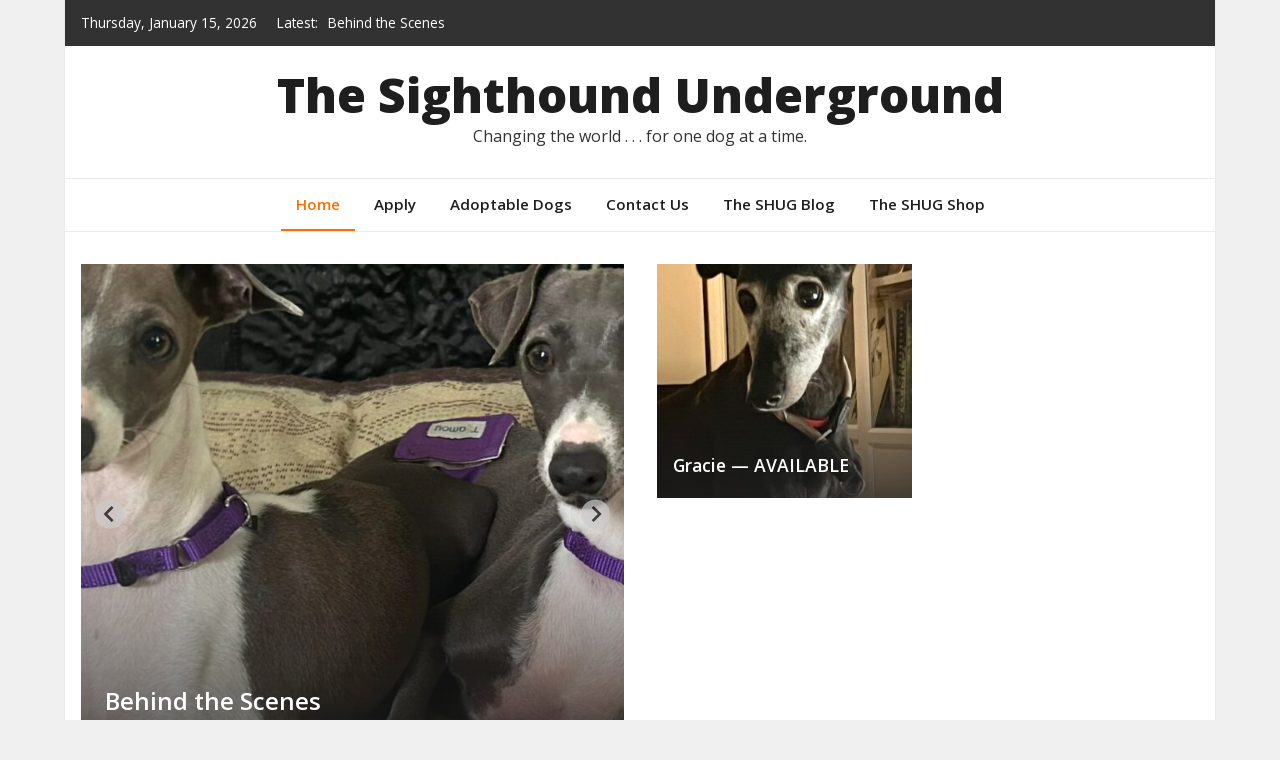

--- FILE ---
content_type: text/html; charset=UTF-8
request_url: https://sighthoundunderground.com/http/
body_size: 11757
content:
<!doctype html>
<html lang="en">
<head>
	<meta charset="UTF-8">
	<meta name="viewport" content="width=device-width, initial-scale=1">
	<link rel="profile" href="https://gmpg.org/xfn/11">

	<title>The Sighthound Underground &#8211; Changing the world . . . for one dog at a time.</title>
<meta name='robots' content='max-image-preview:large' />
<link rel='dns-prefetch' href='//maps.googleapis.com' />
<link rel='dns-prefetch' href='//www.google.com' />
<link rel='dns-prefetch' href='//secure.gravatar.com' />
<link rel='dns-prefetch' href='//stats.wp.com' />
<link rel='dns-prefetch' href='//netdna.bootstrapcdn.com' />
<link rel='dns-prefetch' href='//fonts.googleapis.com' />
<link rel='dns-prefetch' href='//v0.wordpress.com' />
<link rel="alternate" type="application/rss+xml" title="The Sighthound Underground &raquo; Feed" href="https://sighthoundunderground.com/http/feed/" />
<link rel="alternate" type="application/rss+xml" title="The Sighthound Underground &raquo; Comments Feed" href="https://sighthoundunderground.com/http/comments/feed/" />
<link rel="alternate" type="application/rss+xml" title="The Sighthound Underground &raquo; Home Comments Feed" href="https://sighthoundunderground.com/http/home/feed/" />
		<!-- This site uses the Google Analytics by MonsterInsights plugin v9.1.1 - Using Analytics tracking - https://www.monsterinsights.com/ -->
		<!-- Note: MonsterInsights is not currently configured on this site. The site owner needs to authenticate with Google Analytics in the MonsterInsights settings panel. -->
					<!-- No tracking code set -->
				<!-- / Google Analytics by MonsterInsights -->
		<script type="text/javascript">
/* <![CDATA[ */
window._wpemojiSettings = {"baseUrl":"https:\/\/s.w.org\/images\/core\/emoji\/15.0.3\/72x72\/","ext":".png","svgUrl":"https:\/\/s.w.org\/images\/core\/emoji\/15.0.3\/svg\/","svgExt":".svg","source":{"concatemoji":"https:\/\/sighthoundunderground.com\/http\/wp-includes\/js\/wp-emoji-release.min.js?ver=6.6.4"}};
/*! This file is auto-generated */
!function(i,n){var o,s,e;function c(e){try{var t={supportTests:e,timestamp:(new Date).valueOf()};sessionStorage.setItem(o,JSON.stringify(t))}catch(e){}}function p(e,t,n){e.clearRect(0,0,e.canvas.width,e.canvas.height),e.fillText(t,0,0);var t=new Uint32Array(e.getImageData(0,0,e.canvas.width,e.canvas.height).data),r=(e.clearRect(0,0,e.canvas.width,e.canvas.height),e.fillText(n,0,0),new Uint32Array(e.getImageData(0,0,e.canvas.width,e.canvas.height).data));return t.every(function(e,t){return e===r[t]})}function u(e,t,n){switch(t){case"flag":return n(e,"\ud83c\udff3\ufe0f\u200d\u26a7\ufe0f","\ud83c\udff3\ufe0f\u200b\u26a7\ufe0f")?!1:!n(e,"\ud83c\uddfa\ud83c\uddf3","\ud83c\uddfa\u200b\ud83c\uddf3")&&!n(e,"\ud83c\udff4\udb40\udc67\udb40\udc62\udb40\udc65\udb40\udc6e\udb40\udc67\udb40\udc7f","\ud83c\udff4\u200b\udb40\udc67\u200b\udb40\udc62\u200b\udb40\udc65\u200b\udb40\udc6e\u200b\udb40\udc67\u200b\udb40\udc7f");case"emoji":return!n(e,"\ud83d\udc26\u200d\u2b1b","\ud83d\udc26\u200b\u2b1b")}return!1}function f(e,t,n){var r="undefined"!=typeof WorkerGlobalScope&&self instanceof WorkerGlobalScope?new OffscreenCanvas(300,150):i.createElement("canvas"),a=r.getContext("2d",{willReadFrequently:!0}),o=(a.textBaseline="top",a.font="600 32px Arial",{});return e.forEach(function(e){o[e]=t(a,e,n)}),o}function t(e){var t=i.createElement("script");t.src=e,t.defer=!0,i.head.appendChild(t)}"undefined"!=typeof Promise&&(o="wpEmojiSettingsSupports",s=["flag","emoji"],n.supports={everything:!0,everythingExceptFlag:!0},e=new Promise(function(e){i.addEventListener("DOMContentLoaded",e,{once:!0})}),new Promise(function(t){var n=function(){try{var e=JSON.parse(sessionStorage.getItem(o));if("object"==typeof e&&"number"==typeof e.timestamp&&(new Date).valueOf()<e.timestamp+604800&&"object"==typeof e.supportTests)return e.supportTests}catch(e){}return null}();if(!n){if("undefined"!=typeof Worker&&"undefined"!=typeof OffscreenCanvas&&"undefined"!=typeof URL&&URL.createObjectURL&&"undefined"!=typeof Blob)try{var e="postMessage("+f.toString()+"("+[JSON.stringify(s),u.toString(),p.toString()].join(",")+"));",r=new Blob([e],{type:"text/javascript"}),a=new Worker(URL.createObjectURL(r),{name:"wpTestEmojiSupports"});return void(a.onmessage=function(e){c(n=e.data),a.terminate(),t(n)})}catch(e){}c(n=f(s,u,p))}t(n)}).then(function(e){for(var t in e)n.supports[t]=e[t],n.supports.everything=n.supports.everything&&n.supports[t],"flag"!==t&&(n.supports.everythingExceptFlag=n.supports.everythingExceptFlag&&n.supports[t]);n.supports.everythingExceptFlag=n.supports.everythingExceptFlag&&!n.supports.flag,n.DOMReady=!1,n.readyCallback=function(){n.DOMReady=!0}}).then(function(){return e}).then(function(){var e;n.supports.everything||(n.readyCallback(),(e=n.source||{}).concatemoji?t(e.concatemoji):e.wpemoji&&e.twemoji&&(t(e.twemoji),t(e.wpemoji)))}))}((window,document),window._wpemojiSettings);
/* ]]> */
</script>
<link rel='stylesheet' id='flexslider-css' href='https://sighthoundunderground.com/http/wp-content/plugins/cherry-plugin/lib/js/FlexSlider/flexslider.css?ver=2.2.0' type='text/css' media='all' />
<link rel='stylesheet' id='owl-carousel-css' href='https://sighthoundunderground.com/http/wp-content/plugins/cherry-plugin/lib/js/owl-carousel/owl.carousel.css?ver=1.24' type='text/css' media='all' />
<link rel='stylesheet' id='owl-theme-css' href='https://sighthoundunderground.com/http/wp-content/plugins/cherry-plugin/lib/js/owl-carousel/owl.theme.css?ver=1.24' type='text/css' media='all' />
<link rel='stylesheet' id='font-awesome-css' href='//netdna.bootstrapcdn.com/font-awesome/3.2.1/css/font-awesome.css?ver=3.2.1' type='text/css' media='all' />
<link rel='stylesheet' id='cherry-plugin-css' href='https://sighthoundunderground.com/http/wp-content/plugins/cherry-plugin/includes/css/cherry-plugin.css?ver=1.2.8.1' type='text/css' media='all' />
<style id='wp-emoji-styles-inline-css' type='text/css'>

	img.wp-smiley, img.emoji {
		display: inline !important;
		border: none !important;
		box-shadow: none !important;
		height: 1em !important;
		width: 1em !important;
		margin: 0 0.07em !important;
		vertical-align: -0.1em !important;
		background: none !important;
		padding: 0 !important;
	}
</style>
<link rel='stylesheet' id='wp-block-library-css' href='https://sighthoundunderground.com/http/wp-includes/css/dist/block-library/style.min.css?ver=6.6.4' type='text/css' media='all' />
<link rel='stylesheet' id='mediaelement-css' href='https://sighthoundunderground.com/http/wp-includes/js/mediaelement/mediaelementplayer-legacy.min.css?ver=4.2.17' type='text/css' media='all' />
<link rel='stylesheet' id='wp-mediaelement-css' href='https://sighthoundunderground.com/http/wp-includes/js/mediaelement/wp-mediaelement.min.css?ver=6.6.4' type='text/css' media='all' />
<style id='jetpack-sharing-buttons-style-inline-css' type='text/css'>
.jetpack-sharing-buttons__services-list{display:flex;flex-direction:row;flex-wrap:wrap;gap:0;list-style-type:none;margin:5px;padding:0}.jetpack-sharing-buttons__services-list.has-small-icon-size{font-size:12px}.jetpack-sharing-buttons__services-list.has-normal-icon-size{font-size:16px}.jetpack-sharing-buttons__services-list.has-large-icon-size{font-size:24px}.jetpack-sharing-buttons__services-list.has-huge-icon-size{font-size:36px}@media print{.jetpack-sharing-buttons__services-list{display:none!important}}.editor-styles-wrapper .wp-block-jetpack-sharing-buttons{gap:0;padding-inline-start:0}ul.jetpack-sharing-buttons__services-list.has-background{padding:1.25em 2.375em}
</style>
<style id='classic-theme-styles-inline-css' type='text/css'>
/*! This file is auto-generated */
.wp-block-button__link{color:#fff;background-color:#32373c;border-radius:9999px;box-shadow:none;text-decoration:none;padding:calc(.667em + 2px) calc(1.333em + 2px);font-size:1.125em}.wp-block-file__button{background:#32373c;color:#fff;text-decoration:none}
</style>
<style id='global-styles-inline-css' type='text/css'>
:root{--wp--preset--aspect-ratio--square: 1;--wp--preset--aspect-ratio--4-3: 4/3;--wp--preset--aspect-ratio--3-4: 3/4;--wp--preset--aspect-ratio--3-2: 3/2;--wp--preset--aspect-ratio--2-3: 2/3;--wp--preset--aspect-ratio--16-9: 16/9;--wp--preset--aspect-ratio--9-16: 9/16;--wp--preset--color--black: #000000;--wp--preset--color--cyan-bluish-gray: #abb8c3;--wp--preset--color--white: #ffffff;--wp--preset--color--pale-pink: #f78da7;--wp--preset--color--vivid-red: #cf2e2e;--wp--preset--color--luminous-vivid-orange: #ff6900;--wp--preset--color--luminous-vivid-amber: #fcb900;--wp--preset--color--light-green-cyan: #7bdcb5;--wp--preset--color--vivid-green-cyan: #00d084;--wp--preset--color--pale-cyan-blue: #8ed1fc;--wp--preset--color--vivid-cyan-blue: #0693e3;--wp--preset--color--vivid-purple: #9b51e0;--wp--preset--gradient--vivid-cyan-blue-to-vivid-purple: linear-gradient(135deg,rgba(6,147,227,1) 0%,rgb(155,81,224) 100%);--wp--preset--gradient--light-green-cyan-to-vivid-green-cyan: linear-gradient(135deg,rgb(122,220,180) 0%,rgb(0,208,130) 100%);--wp--preset--gradient--luminous-vivid-amber-to-luminous-vivid-orange: linear-gradient(135deg,rgba(252,185,0,1) 0%,rgba(255,105,0,1) 100%);--wp--preset--gradient--luminous-vivid-orange-to-vivid-red: linear-gradient(135deg,rgba(255,105,0,1) 0%,rgb(207,46,46) 100%);--wp--preset--gradient--very-light-gray-to-cyan-bluish-gray: linear-gradient(135deg,rgb(238,238,238) 0%,rgb(169,184,195) 100%);--wp--preset--gradient--cool-to-warm-spectrum: linear-gradient(135deg,rgb(74,234,220) 0%,rgb(151,120,209) 20%,rgb(207,42,186) 40%,rgb(238,44,130) 60%,rgb(251,105,98) 80%,rgb(254,248,76) 100%);--wp--preset--gradient--blush-light-purple: linear-gradient(135deg,rgb(255,206,236) 0%,rgb(152,150,240) 100%);--wp--preset--gradient--blush-bordeaux: linear-gradient(135deg,rgb(254,205,165) 0%,rgb(254,45,45) 50%,rgb(107,0,62) 100%);--wp--preset--gradient--luminous-dusk: linear-gradient(135deg,rgb(255,203,112) 0%,rgb(199,81,192) 50%,rgb(65,88,208) 100%);--wp--preset--gradient--pale-ocean: linear-gradient(135deg,rgb(255,245,203) 0%,rgb(182,227,212) 50%,rgb(51,167,181) 100%);--wp--preset--gradient--electric-grass: linear-gradient(135deg,rgb(202,248,128) 0%,rgb(113,206,126) 100%);--wp--preset--gradient--midnight: linear-gradient(135deg,rgb(2,3,129) 0%,rgb(40,116,252) 100%);--wp--preset--font-size--small: 13px;--wp--preset--font-size--medium: 20px;--wp--preset--font-size--large: 36px;--wp--preset--font-size--x-large: 42px;--wp--preset--spacing--20: 0.44rem;--wp--preset--spacing--30: 0.67rem;--wp--preset--spacing--40: 1rem;--wp--preset--spacing--50: 1.5rem;--wp--preset--spacing--60: 2.25rem;--wp--preset--spacing--70: 3.38rem;--wp--preset--spacing--80: 5.06rem;--wp--preset--shadow--natural: 6px 6px 9px rgba(0, 0, 0, 0.2);--wp--preset--shadow--deep: 12px 12px 50px rgba(0, 0, 0, 0.4);--wp--preset--shadow--sharp: 6px 6px 0px rgba(0, 0, 0, 0.2);--wp--preset--shadow--outlined: 6px 6px 0px -3px rgba(255, 255, 255, 1), 6px 6px rgba(0, 0, 0, 1);--wp--preset--shadow--crisp: 6px 6px 0px rgba(0, 0, 0, 1);}:where(.is-layout-flex){gap: 0.5em;}:where(.is-layout-grid){gap: 0.5em;}body .is-layout-flex{display: flex;}.is-layout-flex{flex-wrap: wrap;align-items: center;}.is-layout-flex > :is(*, div){margin: 0;}body .is-layout-grid{display: grid;}.is-layout-grid > :is(*, div){margin: 0;}:where(.wp-block-columns.is-layout-flex){gap: 2em;}:where(.wp-block-columns.is-layout-grid){gap: 2em;}:where(.wp-block-post-template.is-layout-flex){gap: 1.25em;}:where(.wp-block-post-template.is-layout-grid){gap: 1.25em;}.has-black-color{color: var(--wp--preset--color--black) !important;}.has-cyan-bluish-gray-color{color: var(--wp--preset--color--cyan-bluish-gray) !important;}.has-white-color{color: var(--wp--preset--color--white) !important;}.has-pale-pink-color{color: var(--wp--preset--color--pale-pink) !important;}.has-vivid-red-color{color: var(--wp--preset--color--vivid-red) !important;}.has-luminous-vivid-orange-color{color: var(--wp--preset--color--luminous-vivid-orange) !important;}.has-luminous-vivid-amber-color{color: var(--wp--preset--color--luminous-vivid-amber) !important;}.has-light-green-cyan-color{color: var(--wp--preset--color--light-green-cyan) !important;}.has-vivid-green-cyan-color{color: var(--wp--preset--color--vivid-green-cyan) !important;}.has-pale-cyan-blue-color{color: var(--wp--preset--color--pale-cyan-blue) !important;}.has-vivid-cyan-blue-color{color: var(--wp--preset--color--vivid-cyan-blue) !important;}.has-vivid-purple-color{color: var(--wp--preset--color--vivid-purple) !important;}.has-black-background-color{background-color: var(--wp--preset--color--black) !important;}.has-cyan-bluish-gray-background-color{background-color: var(--wp--preset--color--cyan-bluish-gray) !important;}.has-white-background-color{background-color: var(--wp--preset--color--white) !important;}.has-pale-pink-background-color{background-color: var(--wp--preset--color--pale-pink) !important;}.has-vivid-red-background-color{background-color: var(--wp--preset--color--vivid-red) !important;}.has-luminous-vivid-orange-background-color{background-color: var(--wp--preset--color--luminous-vivid-orange) !important;}.has-luminous-vivid-amber-background-color{background-color: var(--wp--preset--color--luminous-vivid-amber) !important;}.has-light-green-cyan-background-color{background-color: var(--wp--preset--color--light-green-cyan) !important;}.has-vivid-green-cyan-background-color{background-color: var(--wp--preset--color--vivid-green-cyan) !important;}.has-pale-cyan-blue-background-color{background-color: var(--wp--preset--color--pale-cyan-blue) !important;}.has-vivid-cyan-blue-background-color{background-color: var(--wp--preset--color--vivid-cyan-blue) !important;}.has-vivid-purple-background-color{background-color: var(--wp--preset--color--vivid-purple) !important;}.has-black-border-color{border-color: var(--wp--preset--color--black) !important;}.has-cyan-bluish-gray-border-color{border-color: var(--wp--preset--color--cyan-bluish-gray) !important;}.has-white-border-color{border-color: var(--wp--preset--color--white) !important;}.has-pale-pink-border-color{border-color: var(--wp--preset--color--pale-pink) !important;}.has-vivid-red-border-color{border-color: var(--wp--preset--color--vivid-red) !important;}.has-luminous-vivid-orange-border-color{border-color: var(--wp--preset--color--luminous-vivid-orange) !important;}.has-luminous-vivid-amber-border-color{border-color: var(--wp--preset--color--luminous-vivid-amber) !important;}.has-light-green-cyan-border-color{border-color: var(--wp--preset--color--light-green-cyan) !important;}.has-vivid-green-cyan-border-color{border-color: var(--wp--preset--color--vivid-green-cyan) !important;}.has-pale-cyan-blue-border-color{border-color: var(--wp--preset--color--pale-cyan-blue) !important;}.has-vivid-cyan-blue-border-color{border-color: var(--wp--preset--color--vivid-cyan-blue) !important;}.has-vivid-purple-border-color{border-color: var(--wp--preset--color--vivid-purple) !important;}.has-vivid-cyan-blue-to-vivid-purple-gradient-background{background: var(--wp--preset--gradient--vivid-cyan-blue-to-vivid-purple) !important;}.has-light-green-cyan-to-vivid-green-cyan-gradient-background{background: var(--wp--preset--gradient--light-green-cyan-to-vivid-green-cyan) !important;}.has-luminous-vivid-amber-to-luminous-vivid-orange-gradient-background{background: var(--wp--preset--gradient--luminous-vivid-amber-to-luminous-vivid-orange) !important;}.has-luminous-vivid-orange-to-vivid-red-gradient-background{background: var(--wp--preset--gradient--luminous-vivid-orange-to-vivid-red) !important;}.has-very-light-gray-to-cyan-bluish-gray-gradient-background{background: var(--wp--preset--gradient--very-light-gray-to-cyan-bluish-gray) !important;}.has-cool-to-warm-spectrum-gradient-background{background: var(--wp--preset--gradient--cool-to-warm-spectrum) !important;}.has-blush-light-purple-gradient-background{background: var(--wp--preset--gradient--blush-light-purple) !important;}.has-blush-bordeaux-gradient-background{background: var(--wp--preset--gradient--blush-bordeaux) !important;}.has-luminous-dusk-gradient-background{background: var(--wp--preset--gradient--luminous-dusk) !important;}.has-pale-ocean-gradient-background{background: var(--wp--preset--gradient--pale-ocean) !important;}.has-electric-grass-gradient-background{background: var(--wp--preset--gradient--electric-grass) !important;}.has-midnight-gradient-background{background: var(--wp--preset--gradient--midnight) !important;}.has-small-font-size{font-size: var(--wp--preset--font-size--small) !important;}.has-medium-font-size{font-size: var(--wp--preset--font-size--medium) !important;}.has-large-font-size{font-size: var(--wp--preset--font-size--large) !important;}.has-x-large-font-size{font-size: var(--wp--preset--font-size--x-large) !important;}
:where(.wp-block-post-template.is-layout-flex){gap: 1.25em;}:where(.wp-block-post-template.is-layout-grid){gap: 1.25em;}
:where(.wp-block-columns.is-layout-flex){gap: 2em;}:where(.wp-block-columns.is-layout-grid){gap: 2em;}
:root :where(.wp-block-pullquote){font-size: 1.5em;line-height: 1.6;}
</style>
<link rel='stylesheet' id='ctct_form_styles-css' href='https://sighthoundunderground.com/http/wp-content/plugins/constant-contact-forms/assets/css/style.css?ver=2.6.1' type='text/css' media='all' />
<link rel='stylesheet' id='contact-form-7-css' href='https://sighthoundunderground.com/http/wp-content/plugins/contact-form-7/includes/css/styles.css?ver=5.9.8' type='text/css' media='all' />
<link rel='stylesheet' id='wpsc-style-css' href='https://sighthoundunderground.com/http/wp-content/plugins/wordpress-simple-paypal-shopping-cart/assets/wpsc-front-end-styles.css?ver=5.0.6' type='text/css' media='all' />
<link rel='stylesheet' id='bootstrap-4-css' href='https://sighthoundunderground.com/http/wp-content/themes/magazinebook/css/bootstrap.css?ver=4.4.1' type='text/css' media='all' />
<link rel='stylesheet' id='fontawesome-5-css' href='https://sighthoundunderground.com/http/wp-content/themes/magazinebook/css/font-awesome.css?ver=5.13.0' type='text/css' media='all' />
<link rel='stylesheet' id='splide-css-css' href='https://sighthoundunderground.com/http/wp-content/themes/magazinebook/css/splide.min.css?ver=2.3.1' type='text/css' media='all' />
<link rel='stylesheet' id='magazinebook-style-css' href='https://sighthoundunderground.com/http/wp-content/themes/magazinebook/style.css?ver=1.0.9' type='text/css' media='all' />
<style id='magazinebook-style-inline-css' type='text/css'>

			a, .main-navigation li:hover > a, .main-navigation li.focus > a,
			.widget a:hover,
			.top-header-bar.mb-light-top-bar .mb-latest-posts a,
			.mb-simple-featured-posts .cat-links a,
			.widget .cat-links a {
				color: #ff6e00;
			}
			.main-navigation .current_page_item > a,
			.main-navigation .current-menu-item > a,
			.main-navigation .current_page_ancestor > a,
			.main-navigation .current-menu-ancestor > a {
				color: #ff6e00;
  				border-bottom: 2px solid #ff6e00;
			}
			.mb-read-more {
				background-color: #ff6e00;
			}
			input[type='reset'], input[type='button'], input[type='submit'], button {
				background-color: #ff6e00;
			}
			.search-form button.search-icon {
				border-top: 1px solid #ff6e00;
			}
		
.cat-links, .tags-links, .byline { clip: rect(1px, 1px, 1px, 1px); height: 1px; position: absolute; overflow: hidden; width: 1px; }
</style>
<link rel='stylesheet' id='magazinebook-fonts-option1-css' href='//fonts.googleapis.com/css2?family=Open+Sans%3Aital%2Cwght%400%2C400%3B0%2C600%3B0%2C800%3B1%2C400&#038;display=swap&#038;ver=1.0.9' type='text/css' media='all' />
<style id='magazinebook-fonts-option1-inline-css' type='text/css'>

		body, button, input, select, optgroup, textarea {
			font-family: 'Open Sans', sans-serif;
		}
		h1, h2, h3, h4, h5, h6, .h1, .h2, .h3, .h4, .h5, .h6 {
			font-weight: 600;
		}
		.entry-title {
			font-family: 'Open Sans', sans-serif;
			font-weight: 600;
		}
		.main-navigation, .mb-read-more, .cat-links, input[type='reset'], input[type='button'], input[type='submit'], button, #respond form label {
			font-family: 'Open Sans', sans-serif;
			font-weight: 600;
		}
		.widget .widget-title, .widget .widgettitle, .site-header .site-title, .page-title, .comments-title, .comment-reply-title {
			font-family: 'Open Sans', sans-serif;
			font-weight: 800;
		}
		
</style>
<link rel='stylesheet' id='sharedaddy-css' href='https://sighthoundunderground.com/http/wp-content/plugins/jetpack/modules/sharedaddy/sharing.css?ver=13.9.1' type='text/css' media='all' />
<link rel='stylesheet' id='social-logos-css' href='https://sighthoundunderground.com/http/wp-content/plugins/jetpack/_inc/social-logos/social-logos.min.css?ver=13.9.1' type='text/css' media='all' />
<script type="text/javascript" src="https://sighthoundunderground.com/http/wp-includes/js/jquery/jquery.min.js?ver=3.7.1" id="jquery-core-js"></script>
<script type="text/javascript" src="https://sighthoundunderground.com/http/wp-includes/js/jquery/jquery-migrate.min.js?ver=3.4.1" id="jquery-migrate-js"></script>
<script type="text/javascript" src="https://sighthoundunderground.com/http/wp-content/plugins/cherry-plugin/lib/js/jquery.easing.1.3.js?ver=1.3" id="easing-js"></script>
<script type="text/javascript" src="https://sighthoundunderground.com/http/wp-content/plugins/cherry-plugin/lib/js/elasti-carousel/jquery.elastislide.js?ver=1.2.8.1" id="elastislide-js"></script>
<script type="text/javascript" src="//maps.googleapis.com/maps/api/js?v=3.exp&amp;sensor=false&amp;ver=6.6.4" id="googlemapapis-js"></script>
<link rel="https://api.w.org/" href="https://sighthoundunderground.com/http/wp-json/" /><link rel="alternate" title="JSON" type="application/json" href="https://sighthoundunderground.com/http/wp-json/wp/v2/pages/203" /><link rel="EditURI" type="application/rsd+xml" title="RSD" href="https://sighthoundunderground.com/http/xmlrpc.php?rsd" />
<meta name="generator" content="WordPress 6.6.4" />
<link rel="canonical" href="https://sighthoundunderground.com/http/" />
<link rel='shortlink' href='https://wp.me/P52ryM-3h' />
<link rel="alternate" title="oEmbed (JSON)" type="application/json+oembed" href="https://sighthoundunderground.com/http/wp-json/oembed/1.0/embed?url=https%3A%2F%2Fsighthoundunderground.com%2Fhttp%2F" />
<link rel="alternate" title="oEmbed (XML)" type="text/xml+oembed" href="https://sighthoundunderground.com/http/wp-json/oembed/1.0/embed?url=https%3A%2F%2Fsighthoundunderground.com%2Fhttp%2F&#038;format=xml" />
<!-- <meta name="vfbPro" version="2.5.1" /> -->

<!-- WP Simple Shopping Cart plugin v5.0.6 - https://wordpress.org/plugins/wordpress-simple-paypal-shopping-cart/ -->

	<script type="text/javascript">
	<!--
	//
	function ReadForm (obj1, tst)
	{
	    // Read the user form
	    var i,j,pos;
	    val_total="";val_combo="";

	    for (i=0; i<obj1.length; i++)
	    {
	        // run entire form
	        obj = obj1.elements[i];           // a form element

	        if (obj.type == "select-one")
	        {   // just selects
	            if (obj.name == "quantity" ||
	                obj.name == "amount") continue;
		        pos = obj.selectedIndex;        // which option selected
		        val = obj.options[pos].value;   // selected value
		        val_combo = val_combo + " (" + val + ")";
	        }
	    }
		// Now summarize everything we have processed above
		val_total = obj1.product_tmp.value + val_combo;
		obj1.wspsc_product.value = val_total;
	}
	//-->
	</script>	<style>img#wpstats{display:none}</style>
		
<!-- Jetpack Open Graph Tags -->
<meta property="og:type" content="website" />
<meta property="og:title" content="The Sighthound Underground" />
<meta property="og:description" content="Changing the world . . . for one dog at a time." />
<meta property="og:url" content="https://sighthoundunderground.com/http/" />
<meta property="og:site_name" content="The Sighthound Underground" />
<meta property="og:image" content="https://s0.wp.com/i/blank.jpg" />
<meta property="og:image:alt" content="" />
<meta name="twitter:site" content="@SaveASighthound" />
<meta name="twitter:text:title" content="Home" />
<meta name="twitter:card" content="summary" />

<!-- End Jetpack Open Graph Tags -->
		<style type="text/css" id="wp-custom-css">
			.posted-on {display:none;}
		</style>
		</head>

<body class="home page-template page-template-page-home page-template-page-home-php page page-id-203 wp-embed-responsive ctct-magazinebook no-sidebar theme-boxed-layout categories-hidden tags-hidden author-hidden">



<div id="page" class="site">
	<a class="skip-link screen-reader-text" href="#content">Skip to content</a>

			<div class="top-header-bar ">
			<div class="container top-header-container">
				<div class="row align-items-center">
					<div class="col-md-8 px-lg-3">
													<span class="mb-header-date">
							Thursday, January 15, 2026							</span>
									<div class="mb-latest-posts">
			<span class="mb-latest-posts-label">Latest: </span>
			<div class="top-ticker-wrap">
				<ul class="mb-latest-posts-list">
											<li>
							<a href="https://sighthoundunderground.com/http/behind-the-scenes/" title="Behind the Scenes">Behind the Scenes</a>
						</li>
												<li>
							<a href="https://sighthoundunderground.com/http/the-no-drama-zone-at-shug/" title="The NO DRAMA ZONE at SHUG">The NO DRAMA ZONE at SHUG</a>
						</li>
												<li>
							<a href="https://sighthoundunderground.com/http/heroes-who-wear-collars-instead-of-capes/" title="Heroes who wear collars instead of capes">Heroes who wear collars instead of capes</a>
						</li>
												<li>
							<a href="https://sighthoundunderground.com/http/dog-04/" title="Gracie — AVAILABLE">Gracie — AVAILABLE</a>
						</li>
												<li>
							<a href="https://sighthoundunderground.com/http/from-feral-to-forever/" title="From Feral to Forever">From Feral to Forever</a>
						</li>
										</ul>
			</div>
		</div>
							</div>
					<div class="col-md-4 text-right px-lg-3">
							<div class="mb-social-links">
		<ul>
					</ul>
	</div>
						</div>
				</div>
			</div><!-- /.container -->
		</div><!-- /.top-header-bar -->
		
			<header id="masthead" class="site-header">
		<div class="main-header-bar mb-header-design-1">
			<div class="container">
				<div class="row align-items-center site-header-row">
					<div class="col-md-12 text-center">
						<div class="site-branding">
															<p class="site-title"><a href="https://sighthoundunderground.com/http/" rel="home">The Sighthound Underground</a></p>
																<p class="site-description">Changing the world . . . for one dog at a time.</p>
													</div><!-- .site-branding -->
					</div>
				</div><!-- .row -->
			</div><!-- .container -->
		</div><!-- /.main-header-bar -->
	</header><!-- #masthead -->

	<div class="main-header-nav-bar mb-header-design-1">
		<div class="container">
			<div class="row align-items-center primary-nav-row">
				<div class="col-md-12 text-center">
					<nav id="site-navigation" class="main-navigation">
						<button class="menu-toggle" aria-controls="primary-menu" aria-expanded="false"><i class="fas fa-bars"></i></button>
						<div class="menu-navigation-container"><ul id="primary-menu" class="menu"><li id="menu-item-2126" class="menu-item menu-item-type-post_type menu-item-object-page menu-item-home current-menu-item page_item page-item-203 current_page_item menu-item-has-children menu-item-2126"><a href="https://sighthoundunderground.com/http/" aria-current="page">Home</a>
<ul class="sub-menu">
	<li id="menu-item-2724" class="menu-item menu-item-type-post_type menu-item-object-page menu-item-2724"><a href="https://sighthoundunderground.com/http/what-is-shug/">What is SHUG?</a></li>
	<li id="menu-item-2728" class="menu-item menu-item-type-post_type menu-item-object-page menu-item-2728"><a href="https://sighthoundunderground.com/http/our-adoption-process/">Our Adoption Process</a></li>
</ul>
</li>
<li id="menu-item-2721" class="menu-item menu-item-type-post_type menu-item-object-page menu-item-2721"><a href="https://sighthoundunderground.com/http/apply/">Apply</a></li>
<li id="menu-item-12033" class="menu-item menu-item-type-custom menu-item-object-custom menu-item-12033"><a href="https://sighthoundunderground.com/http/post_grid/homepage-adoptable-dogs/">Adoptable Dogs</a></li>
<li id="menu-item-2128" class="menu-item menu-item-type-post_type menu-item-object-page menu-item-2128"><a href="https://sighthoundunderground.com/http/contacts/">Contact Us</a></li>
<li id="menu-item-12113" class="menu-item menu-item-type-custom menu-item-object-custom menu-item-12113"><a href="https://sighthoundunderground.com/http/post_grid/blog-posts/">The SHUG Blog</a></li>
<li id="menu-item-6689" class="menu-item menu-item-type-custom menu-item-object-custom menu-item-6689"><a title="shoppingcart" href="http://shug.shop">The SHUG Shop</a></li>
</ul></div>					</nav><!-- #site-navigation -->
				</div>
			</div><!-- .row -->
		</div><!-- .container -->
	</div><!-- /.main-header-nav-bar -->
	
	
		<div id="content" class="site-content">

			<div class="front-page-banner-section">
				<div class="container">
					<div class="row">
						<div class="col-md-6 px-lg-3">
														<div class="splide theme-banner-slider" data-splide='{"type":"slide","perPage":1,"cover":true,"height":"500px"}'>
								<div class="splide__track">
									<ul class="splide__list">
																					<li class="splide__slide">
												<img width="1020" height="600" src="https://sighthoundunderground.com/http/wp-content/uploads/2024/08/Mark-and-Pandora-2-1020x600.jpg" class="attachment-magazinebook-featured-image size-magazinebook-featured-image wp-post-image" alt="" decoding="async" fetchpriority="high" />												<a class="theme-overlay-link" href="https://sighthoundunderground.com/http/behind-the-scenes/"></a>
												<div class="theme-banner-content">
																										<h3 class="theme-banner-title">
														<a href="https://sighthoundunderground.com/http/behind-the-scenes/">Behind the Scenes</a>
													</h3>
													<div class="theme-banner-meta">
													<span class="posted-on"><i class="far fa-calendar-alt"></i><a href="https://sighthoundunderground.com/http/behind-the-scenes/" rel="bookmark"><time class="entry-date published" datetime="2024-08-07T04:52:40-04:00">August 7, 2024</time><time class="updated" datetime="2024-08-07T04:52:42-04:00">August 7, 2024</time></a></span>													</div>
												</div>
											</li>
																						<li class="splide__slide">
												<img width="800" height="600" src="https://sighthoundunderground.com/http/wp-content/uploads/2023/04/thor-scaled.jpg" class="attachment-magazinebook-featured-image size-magazinebook-featured-image wp-post-image" alt="" decoding="async" srcset="https://sighthoundunderground.com/http/wp-content/uploads/2023/04/thor-scaled.jpg 2560w, https://sighthoundunderground.com/http/wp-content/uploads/2023/04/thor-300x225.jpg 300w" sizes="(max-width: 800px) 100vw, 800px" />												<a class="theme-overlay-link" href="https://sighthoundunderground.com/http/the-no-drama-zone-at-shug/"></a>
												<div class="theme-banner-content">
																										<h3 class="theme-banner-title">
														<a href="https://sighthoundunderground.com/http/the-no-drama-zone-at-shug/">The NO DRAMA ZONE at SHUG</a>
													</h3>
													<div class="theme-banner-meta">
													<span class="posted-on"><i class="far fa-calendar-alt"></i><a href="https://sighthoundunderground.com/http/the-no-drama-zone-at-shug/" rel="bookmark"><time class="entry-date published" datetime="2023-04-29T00:19:49-04:00">April 29, 2023</time><time class="updated" datetime="2023-04-29T04:58:50-04:00">April 29, 2023</time></a></span>													</div>
												</div>
											</li>
																						<li class="splide__slide">
												<img width="1020" height="600" src="https://sighthoundunderground.com/http/wp-content/uploads/2023/03/therapy-post-1-copy-1020x600.jpg" class="attachment-magazinebook-featured-image size-magazinebook-featured-image wp-post-image" alt="" decoding="async" />												<a class="theme-overlay-link" href="https://sighthoundunderground.com/http/heroes-who-wear-collars-instead-of-capes/"></a>
												<div class="theme-banner-content">
																										<h3 class="theme-banner-title">
														<a href="https://sighthoundunderground.com/http/heroes-who-wear-collars-instead-of-capes/">Heroes who wear collars instead of capes</a>
													</h3>
													<div class="theme-banner-meta">
													<span class="posted-on"><i class="far fa-calendar-alt"></i><a href="https://sighthoundunderground.com/http/heroes-who-wear-collars-instead-of-capes/" rel="bookmark"><time class="entry-date published" datetime="2023-03-14T04:14:03-04:00">March 14, 2023</time><time class="updated" datetime="2023-03-14T04:14:05-04:00">March 14, 2023</time></a></span>													</div>
												</div>
											</li>
																						<li class="splide__slide">
												<img width="593" height="370" src="https://sighthoundunderground.com/http/wp-content/uploads/2022/05/aquila-new2.jpg" class="attachment-magazinebook-featured-image size-magazinebook-featured-image wp-post-image" alt="" decoding="async" srcset="https://sighthoundunderground.com/http/wp-content/uploads/2022/05/aquila-new2.jpg 593w, https://sighthoundunderground.com/http/wp-content/uploads/2022/05/aquila-new2-300x187.jpg 300w" sizes="(max-width: 593px) 100vw, 593px" />												<a class="theme-overlay-link" href="https://sighthoundunderground.com/http/from-feral-to-forever/"></a>
												<div class="theme-banner-content">
																										<h3 class="theme-banner-title">
														<a href="https://sighthoundunderground.com/http/from-feral-to-forever/">From Feral to Forever</a>
													</h3>
													<div class="theme-banner-meta">
													<span class="posted-on"><i class="far fa-calendar-alt"></i><a href="https://sighthoundunderground.com/http/from-feral-to-forever/" rel="bookmark"><time class="entry-date published" datetime="2022-05-13T03:23:13-04:00">May 13, 2022</time><time class="updated" datetime="2022-05-13T03:38:10-04:00">May 13, 2022</time></a></span>													</div>
												</div>
											</li>
																						<li class="splide__slide">
												<img width="1020" height="600" src="https://sighthoundunderground.com/http/wp-content/uploads/2022/03/273237314_1014309989523006_5726397279778469323_n-1020x600.jpg" class="attachment-magazinebook-featured-image size-magazinebook-featured-image wp-post-image" alt="Aquila" decoding="async" />												<a class="theme-overlay-link" href="https://sighthoundunderground.com/http/a-feral-dogs-journey/"></a>
												<div class="theme-banner-content">
																										<h3 class="theme-banner-title">
														<a href="https://sighthoundunderground.com/http/a-feral-dogs-journey/">A Feral Dog&#8217;s Journey</a>
													</h3>
													<div class="theme-banner-meta">
													<span class="posted-on"><i class="far fa-calendar-alt"></i><a href="https://sighthoundunderground.com/http/a-feral-dogs-journey/" rel="bookmark"><time class="entry-date published" datetime="2022-03-01T08:08:12-05:00">March 1, 2022</time><time class="updated" datetime="2022-03-01T08:08:16-05:00">March 1, 2022</time></a></span>													</div>
												</div>
											</li>
																				</ul>
								</div>
							</div>
													</div>
						<div class="col-md-6 px-lg-3">
							<div class="row">
																			<div class="col-md-6 px-lg-3 mb-3">
												<div class="banner-featured-post">
													<img width="501" height="300" src="https://sighthoundunderground.com/http/wp-content/uploads/2022/12/IMG_1243-501x300.jpg" class="attachment-magazinebook-featured-image-medium size-magazinebook-featured-image-medium wp-post-image" alt="" decoding="async" />													<a class="theme-overlay-link" href="https://sighthoundunderground.com/http/dog-04/"></a>
													<div class="theme-banner-content">
														<h3 class="theme-banner-title">
															<a href="https://sighthoundunderground.com/http/dog-04/">Gracie — AVAILABLE</a>
														</h3>
														<div class="theme-banner-meta">
														<span class="posted-on"><i class="far fa-calendar-alt"></i><a href="https://sighthoundunderground.com/http/dog-04/" rel="bookmark"><time class="entry-date published" datetime="2022-12-14T13:59:00-05:00">December 14, 2022</time><time class="updated" datetime="2025-08-24T10:38:05-04:00">August 24, 2025</time></a></span>														</div>
													</div>
												</div>
											</div>
																		</div>
						</div>
					</div>
				</div>
			</div>
			

<div class="container">
	<div class="row justify-content-center">
		<div id="primary" class="content-area col-md-9 px-lg-3  ">

			
			<main id="main" class="site-main">

			
<article id="post-203" class="post-203 page type-page status-publish hentry">
	
	
	<div class="entry-content">
		
<h2 class="wp-block-heading">Look Who's Adopted!</h2>



<style>h5 {display:none;}</style>


<ul class="posts-grid row-fluid unstyled adopted_home ul-item-0"><li class="span3 list-item-1"><figure class="featured-thumbnail thumbnail"><a href="https://sighthoundunderground.com/http/wp-content/uploads/2020/10/whiskey.jpg" title="Whiskey &#8212; September 2020" rel="prettyPhoto-353507498"><img decoding="async"  src="https://sighthoundunderground.com/http/wp-content/uploads/2020/10/whiskey-170x250.jpg" alt="Whiskey &#8212; September 2020" /><span class="zoom-icon"></span></a></figure><div class="clear"></div><h5><a href="https://sighthoundunderground.com/http/?p=10783" title="Whiskey &#8212; September 2020">Whiskey &#8212; September 2020</a></h5><p class="excerpt"></p></li><li class="span3 list-item-2"><figure class="featured-thumbnail thumbnail"><a href="https://sighthoundunderground.com/http/wp-content/uploads/2020/08/sashaandallie.jpg" title="Sasha and Allie &#8212; August 2020" rel="prettyPhoto-353507498"><img decoding="async"  src="https://sighthoundunderground.com/http/wp-content/uploads/2020/08/sashaandallie-170x250.jpg" alt="Sasha and Allie &#8212; August 2020" /><span class="zoom-icon"></span></a></figure><div class="clear"></div><h5><a href="https://sighthoundunderground.com/http/?p=10573" title="Sasha and Allie &#8212; August 2020">Sasha and Allie &#8212; August 2020</a></h5><p class="excerpt"></p></li><li class="span3 list-item-3"><figure class="featured-thumbnail thumbnail"><a href="https://sighthoundunderground.com/http/wp-content/uploads/2020/08/caesar-1.jpg" title="Caesar &#8212; August 2020" rel="prettyPhoto-353507498"><img decoding="async"  src="https://sighthoundunderground.com/http/wp-content/uploads/2020/08/caesar-1-170x250.jpg" alt="Caesar &#8212; August 2020" /><span class="zoom-icon"></span></a></figure><div class="clear"></div><h5><a href="https://sighthoundunderground.com/http/?p=10570" title="Caesar &#8212; August 2020">Caesar &#8212; August 2020</a></h5><p class="excerpt"></p></li><li class="span3 list-item-4"><figure class="featured-thumbnail thumbnail"><a href="https://sighthoundunderground.com/http/wp-content/uploads/2020/07/ceres.jpg" title="Ceres &#8212; July 2020" rel="prettyPhoto-353507498"><img decoding="async"  src="https://sighthoundunderground.com/http/wp-content/uploads/2020/07/ceres-170x250.jpg" alt="Ceres &#8212; July 2020" /><span class="zoom-icon"></span></a></figure><div class="clear"></div><h5><a href="https://sighthoundunderground.com/http/?p=10448" title="Ceres &#8212; July 2020">Ceres &#8212; July 2020</a></h5><p class="excerpt"></p></li></ul><!-- .posts-grid (end) --><ul class="posts-grid row-fluid unstyled adopted_home ul-item-1"><li class="span3 list-item-1"><figure class="featured-thumbnail thumbnail"><a href="https://sighthoundunderground.com/http/wp-content/uploads/2020/07/Phantom.jpg" title="Phantom &#8212; July 2020" rel="prettyPhoto-353507498"><img decoding="async"  src="https://sighthoundunderground.com/http/wp-content/uploads/2020/07/Phantom-170x250.jpg" alt="Phantom &#8212; July 2020" /><span class="zoom-icon"></span></a></figure><div class="clear"></div><h5><a href="https://sighthoundunderground.com/http/?p=10446" title="Phantom &#8212; July 2020">Phantom &#8212; July 2020</a></h5><p class="excerpt"></p></li><li class="span3 list-item-2"><figure class="featured-thumbnail thumbnail"><a href="https://sighthoundunderground.com/http/wp-content/uploads/2020/07/bee.jpg" title="Bee &#8212; June 2020" rel="prettyPhoto-353507498"><img decoding="async"  src="https://sighthoundunderground.com/http/wp-content/uploads/2020/07/bee-170x250.jpg" alt="Bee &#8212; June 2020" /><span class="zoom-icon"></span></a></figure><div class="clear"></div><h5><a href="https://sighthoundunderground.com/http/?p=10299" title="Bee &#8212; June 2020">Bee &#8212; June 2020</a></h5><p class="excerpt"></p></li><li class="span3 list-item-3"><figure class="featured-thumbnail thumbnail"><a href="https://sighthoundunderground.com/http/wp-content/uploads/2020/07/katia.jpg" title="Katia &#8212; June 2020" rel="prettyPhoto-353507498"><img decoding="async"  src="https://sighthoundunderground.com/http/wp-content/uploads/2020/07/katia-170x250.jpg" alt="Katia &#8212; June 2020" /><span class="zoom-icon"></span></a></figure><div class="clear"></div><h5><a href="https://sighthoundunderground.com/http/?p=10297" title="Katia &#8212; June 2020">Katia &#8212; June 2020</a></h5><p class="excerpt"></p></li><li class="span3 list-item-4"><figure class="featured-thumbnail thumbnail"><a href="https://sighthoundunderground.com/http/wp-content/uploads/2020/06/afghanpuppy4.jpg" title="Lincoln &#8212; June 2020" rel="prettyPhoto-353507498"><img decoding="async"  src="https://sighthoundunderground.com/http/wp-content/uploads/2020/06/afghanpuppy4-170x250.jpg" alt="Lincoln &#8212; June 2020" /><span class="zoom-icon"></span></a></figure><div class="clear"></div><h5><a href="https://sighthoundunderground.com/http/?p=10222" title="Lincoln &#8212; June 2020">Lincoln &#8212; June 2020</a></h5><p class="excerpt"></p></li></ul><!-- .posts-grid (end) --><ul class="posts-grid row-fluid unstyled adopted_home ul-item-2"><li class="span3 list-item-1"><figure class="featured-thumbnail thumbnail"><a href="https://sighthoundunderground.com/http/wp-content/uploads/2020/06/afhanpuppy3.jpg" title="Asmara &#8212; June 2020" rel="prettyPhoto-353507498"><img decoding="async"  src="https://sighthoundunderground.com/http/wp-content/uploads/2020/06/afhanpuppy3-170x250.jpg" alt="Asmara &#8212; June 2020" /><span class="zoom-icon"></span></a></figure><div class="clear"></div><h5><a href="https://sighthoundunderground.com/http/?p=10220" title="Asmara &#8212; June 2020">Asmara &#8212; June 2020</a></h5><p class="excerpt"></p></li><li class="span3 list-item-2"><figure class="featured-thumbnail thumbnail"><a href="https://sighthoundunderground.com/http/wp-content/uploads/2020/06/afghanpuppy2.jpg" title="Jack &#8212; June 2020" rel="prettyPhoto-353507498"><img decoding="async"  src="https://sighthoundunderground.com/http/wp-content/uploads/2020/06/afghanpuppy2-170x250.jpg" alt="Jack &#8212; June 2020" /><span class="zoom-icon"></span></a></figure><div class="clear"></div><h5><a href="https://sighthoundunderground.com/http/?p=10218" title="Jack &#8212; June 2020">Jack &#8212; June 2020</a></h5><p class="excerpt"></p></li><li class="span3 list-item-3"><figure class="featured-thumbnail thumbnail"><a href="https://sighthoundunderground.com/http/wp-content/uploads/2020/06/Puppiesafghanjune.jpg" title="Willow &#8212; June 2020" rel="prettyPhoto-353507498"><img decoding="async"  src="https://sighthoundunderground.com/http/wp-content/uploads/2020/06/Puppiesafghanjune-170x250.jpg" alt="Willow &#8212; June 2020" /><span class="zoom-icon"></span></a></figure><div class="clear"></div><h5><a href="https://sighthoundunderground.com/http/?p=10216" title="Willow &#8212; June 2020">Willow &#8212; June 2020</a></h5><p class="excerpt"></p></li><li class="span3 list-item-4"><figure class="featured-thumbnail thumbnail"><a href="https://sighthoundunderground.com/http/wp-content/uploads/2020/06/zackjune.jpg" title="Zack &#8212; June 2020" rel="prettyPhoto-353507498"><img decoding="async"  src="https://sighthoundunderground.com/http/wp-content/uploads/2020/06/zackjune-170x250.jpg" alt="Zack &#8212; June 2020" /><span class="zoom-icon"></span></a></figure><div class="clear"></div><h5><a href="https://sighthoundunderground.com/http/?p=10214" title="Zack &#8212; June 2020">Zack &#8212; June 2020</a></h5><p class="excerpt"></p></li></ul><!-- .posts-grid (end) --> <a href="https://sighthoundunderground.com/http/adopted-dogs/" title="See More Adopted Dogs" class="btn btn-link btn-normal btn-inline " target="_self">See More Adopted Dogs</a><!-- .btn -->



<div>&nbsp;</div>
<div class="sharedaddy sd-sharing-enabled"><div class="robots-nocontent sd-block sd-social sd-social-icon-text sd-sharing"><h3 class="sd-title">Share this:</h3><div class="sd-content"><ul><li><a href="#" class="sharing-anchor sd-button share-more"><span>Share</span></a></li><li class="share-end"></li></ul><div class="sharing-hidden"><div class="inner" style="display: none;"><ul><li class="share-email"><a rel="nofollow noopener noreferrer" data-shared="" class="share-email sd-button share-icon" href="mailto:?subject=%5BShared%20Post%5D%20Home&body=https%3A%2F%2Fsighthoundunderground.com%2Fhttp%2F&share=email" target="_blank" title="Click to email a link to a friend" data-email-share-error-title="Do you have email set up?" data-email-share-error-text="If you&#039;re having problems sharing via email, you might not have email set up for your browser. You may need to create a new email yourself." data-email-share-nonce="a7b0493496" data-email-share-track-url="https://sighthoundunderground.com/http/?share=email"><span>Email</span></a></li><li class="share-facebook"><a rel="nofollow noopener noreferrer" data-shared="sharing-facebook-203" class="share-facebook sd-button share-icon" href="https://sighthoundunderground.com/http/?share=facebook" target="_blank" title="Click to share on Facebook" ><span>Facebook</span></a></li><li class="share-twitter"><a rel="nofollow noopener noreferrer" data-shared="sharing-twitter-203" class="share-twitter sd-button share-icon" href="https://sighthoundunderground.com/http/?share=twitter" target="_blank" title="Click to share on Twitter" ><span>Twitter</span></a></li><li class="share-pinterest"><a rel="nofollow noopener noreferrer" data-shared="sharing-pinterest-203" class="share-pinterest sd-button share-icon" href="https://sighthoundunderground.com/http/?share=pinterest" target="_blank" title="Click to share on Pinterest" ><span>Pinterest</span></a></li><li class="share-end"></li></ul></div></div></div></div></div>	</div><!-- .entry-content -->

	</article><!-- #post-203 -->

<div id="comments" class="comments-area">

	
</div><!-- #comments -->

			</main><!-- #main -->
		</div><!-- #primary -->

				<div class="col-md-3 px-lg-3  ">
			
<aside id="secondary" class="widget-area">
	<section id="block-11" class="widget widget_block widget_media_image">
<figure class="wp-block-image size-full"><a href="https://smile.amazon.com/dp/1958559059"><img decoding="async" width="712" height="447" src="https://sighthoundunderground.com/http/wp-content/uploads/2022/11/BB-Ad-v2-copy-2.png" alt="" class="wp-image-16499" srcset="https://sighthoundunderground.com/http/wp-content/uploads/2022/11/BB-Ad-v2-copy-2.png 712w, https://sighthoundunderground.com/http/wp-content/uploads/2022/11/BB-Ad-v2-copy-2-300x188.png 300w" sizes="(max-width: 712px) 100vw, 712px" /></a></figure>
</section><section id="block-9" class="widget widget_block"><p><div data-form-id="12316" id="ctct-form-wrapper-0" class="ctct-form-wrapper"><span class="ctct-form-description" style="color: #000000;"><p>Want updates from SHUG? Sign up for our newsletter!</p>
</span><form class="ctct-form ctct-form-12316 no-recaptcha" id="ctct-form-515643562" data-doajax="on" style="" action="" method="post"><p class="ctct-form-field ctct-form-field-email ctct-form-field-required"><span class="ctct-label-top"  style="color: #000000;"><label for="email___3c59495a3edf2d27cd20fc1987544522_0_1816877252">Email (required) <abbr title="required">*</abbr></label></span><input required type="email" name="email___3c59495a3edf2d27cd20fc1987544522"  value=""  placeholder="" class="ctct-email ctct-label-top email___3c59495a3edf2d27cd20fc1987544522" id="email___3c59495a3edf2d27cd20fc1987544522_0_1816877252"  /></p><div class='ctct-list-selector' style='display:none;'><div class="ctct-form-field ctct-form-field-checkbox ctct-form-field-required"><fieldset><legend class="ctct-label-top">Select list(s) to subscribe to</legend><input type="checkbox" name="lists___b21b1ab3b354ca3d3a63a08f5a112922[]" id="lists___b21b1ab3b354ca3d3a63a08f5a112922_0_0" value="1767009847" class="ctct-checkbox ctct-label-right" checked /><span class="ctct-label-right"><label for="lists___b21b1ab3b354ca3d3a63a08f5a112922_0_0">Newsletter Signup</label></span></fieldset></div></div><div class="ctct-optin-hide" style="display:none;"><p class="ctct-form-field ctct-form-field-checkbox"><span class="ctct-input-container"><input type="checkbox" checked name="ctct-opt-in" class="ctct-checkbox ctct-opt-in" value="1" id="ctct-opt-in_0" /><label for="ctct-opt-in_0"> Example: Yes, I would like to receive emails from The Sighthound Underground. (You can unsubscribe anytime)</label></span></p></div><!--.ctct-optin-hide --><p class="ctct-form-field ctct-form-field-submit"><input  type="submit" name="ctct-submitted"  value="Sign up"   class="ctct-submit ctct-label-top ctct-submitted" id="ctct-submitted_0_662723145"  /></p><div class="ctct_usage"style="border: 0 none; clip: rect( 0, 0, 0, 0 ); height: 1px; margin: -1px; overflow: hidden; padding: 0; position: absolute; width: 1px;"><label for="ctct_usage_field">Constant Contact Use. Please leave this field blank.</label><input type="text" value="" id="ctct_usage_field" name="ctct_usage_field" class="ctct_usage_field" tabindex="-1" /></div><input type="hidden" name="ctct-id" value="12316" /><input type="hidden" name="ctct-verify" value="6nC7xyeskQGnf2n1y1HUPMQQW" /><input type="hidden" name="ctct-instance" value="0" /><input type="hidden" name="ctct_time" value="1768478339" /></form><div class="ctct-disclosure" style="color: #000000"><hr><small>By submitting this form, you are consenting to receive marketing emails from: . You can revoke your consent to receive emails at any time by using the SafeUnsubscribe&reg; link, found at the bottom of every email. <a href="https://www.constantcontact.com/legal/service-provider" target="_blank" rel="noopener noreferrer">Emails are serviced by Constant Contact</a></small></div><script type="text/javascript">var ajaxurl = "https://sighthoundunderground.com/http/wp-admin/admin-ajax.php";</script></div></p>
</section><section id="search-2" class="widget widget_search"><form action="https://sighthoundunderground.com/http/" class="search-form searchform clearfix" method="get">
	<div class="search-wrap">
		<input type="text" placeholder="Search" class="s field" name="s"><button class="search-icon" type="submit"><i class="fas fa-search"></i></button>
	</div>
</form><!-- .searchform -->
</section><section id="text-8" class="widget widget_text">			<div class="textwidget"><center>
<a href="https://paypal.me/SHUG" style="color:black;line-weight:bold;">DONATE NOW!</a><form action="https://www.paypal.com/cgi-bin/webscr" method="post" target="_top" align="center">
<input type="hidden" name="cmd" value="_s-xclick">
<input type="hidden" name="hosted_button_id" value="YLX73T66KSFRA">
<img alt="" border="0" src="https://www.paypalobjects.com/en_US/i/scr/pixel.gif" width="1" height="1">
</form>
<br>
<form action="https://www.paypal.com/cgi-bin/webscr" method="post" target="_top">
<input type="hidden" name="cmd" value="_s-xclick">
<input type="hidden" name="hosted_button_id" value="ESPBT57M2YAHW">
<input type="image" src="https://sighthoundunderground.com/www/wp-content/uploads/2014/05/donate-monthly.jpg" border="0" name="submit" alt="PayPal - The safer, easier way to pay online!">
<img alt="" border="0" src="https://www.paypalobjects.com/en_US/i/scr/pixel.gif" width="1" height="1">
</form>

<b>SHUG is a 501(c)3 Public Charity. <br>Donations are tax deductible.</b>
</center></div>
		</section><section id="block-13" class="widget widget_block widget_text">
<p></p>
</section></aside><!-- #secondary -->
		</div>
			</div>
</div>


	</div><!-- #content -->

		<footer id="colophon" class="site-footer">

		
			<div class="container">
		<div class="row">
			<div class="col-md-12 text-center">
				<div class="site-info">
					<span>&copy; The Sighthound Underground
					</span>
					<span class="sep"> | </span>
					<span>
						2021
					</span>
				</div><!-- .site-info -->
			</div>
		</div>
	</div>
	
	</footer><!-- #colophon -->
	
</div><!-- #page -->



	<script type="text/javascript">
		window.WPCOM_sharing_counts = {"https:\/\/sighthoundunderground.com\/http\/":203};
	</script>
						<script type="text/javascript" src="https://sighthoundunderground.com/http/wp-content/plugins/cherry-plugin/lib/js/FlexSlider/jquery.flexslider-min.js?ver=2.2.2" id="flexslider-js"></script>
<script type="text/javascript" id="cherry-plugin-js-extra">
/* <![CDATA[ */
var items_custom = [[0,1],[480,2],[768,3],[980,4],[1170,5]];
/* ]]> */
</script>
<script type="text/javascript" src="https://sighthoundunderground.com/http/wp-content/plugins/cherry-plugin/includes/js/cherry-plugin.js?ver=1.2.8.1" id="cherry-plugin-js"></script>
<script type="text/javascript" src="https://sighthoundunderground.com/http/wp-content/plugins/constant-contact-forms/assets/js/ctct-plugin-recaptcha-v2.min.js?ver=2.6.1" id="recaptcha-v2-js"></script>
<script async="async" defer type="text/javascript" src="//www.google.com/recaptcha/api.js?onload=renderReCaptcha&amp;render=explicit&amp;ver=2.6.1" id="recaptcha-lib-v2-js"></script>
<script type="text/javascript" src="https://sighthoundunderground.com/http/wp-content/plugins/constant-contact-forms/assets/js/ctct-plugin-frontend.min.js?ver=2.6.1" id="ctct_frontend_forms-js"></script>
<script type="text/javascript" src="https://sighthoundunderground.com/http/wp-includes/js/dist/hooks.min.js?ver=2810c76e705dd1a53b18" id="wp-hooks-js"></script>
<script type="text/javascript" src="https://sighthoundunderground.com/http/wp-includes/js/dist/i18n.min.js?ver=5e580eb46a90c2b997e6" id="wp-i18n-js"></script>
<script type="text/javascript" id="wp-i18n-js-after">
/* <![CDATA[ */
wp.i18n.setLocaleData( { 'text direction\u0004ltr': [ 'ltr' ] } );
/* ]]> */
</script>
<script type="text/javascript" src="https://sighthoundunderground.com/http/wp-content/plugins/contact-form-7/includes/swv/js/index.js?ver=5.9.8" id="swv-js"></script>
<script type="text/javascript" id="contact-form-7-js-extra">
/* <![CDATA[ */
var wpcf7 = {"api":{"root":"https:\/\/sighthoundunderground.com\/http\/wp-json\/","namespace":"contact-form-7\/v1"}};
/* ]]> */
</script>
<script type="text/javascript" src="https://sighthoundunderground.com/http/wp-content/plugins/contact-form-7/includes/js/index.js?ver=5.9.8" id="contact-form-7-js"></script>
<script type="text/javascript" src="https://sighthoundunderground.com/http/wp-content/themes/magazinebook/js/navigation.js?ver=1.0.9" id="magazinebook-navigation-js"></script>
<script type="text/javascript" src="https://sighthoundunderground.com/http/wp-content/themes/magazinebook/js/skip-link-focus-fix.js?ver=1.0.9" id="magazinebook-skip-link-focus-fix-js"></script>
<script type="text/javascript" src="https://sighthoundunderground.com/http/wp-content/themes/magazinebook/js/jquery.easy-ticker.js?ver=3.1.0" id="magazinebook-news-ticker-js"></script>
<script type="text/javascript" src="https://sighthoundunderground.com/http/wp-content/themes/magazinebook/js/splide.min.js?ver=2.3.1" id="splide-js-js"></script>
<script type="text/javascript" src="https://sighthoundunderground.com/http/wp-content/themes/magazinebook/js/theme.js?ver=1.0.9" id="magazinebook-theme-js-js"></script>
<script type="text/javascript" src="https://sighthoundunderground.com/http/wp-includes/js/comment-reply.min.js?ver=6.6.4" id="comment-reply-js" async="async" data-wp-strategy="async"></script>
<script type="text/javascript" src="https://sighthoundunderground.com/http/wp-content/plugins/page-links-to/dist/new-tab.js?ver=3.3.7" id="page-links-to-js"></script>
<script type="text/javascript" src="https://stats.wp.com/e-202603.js" id="jetpack-stats-js" data-wp-strategy="defer"></script>
<script type="text/javascript" id="jetpack-stats-js-after">
/* <![CDATA[ */
_stq = window._stq || [];
_stq.push([ "view", JSON.parse("{\"v\":\"ext\",\"blog\":\"74464280\",\"post\":\"203\",\"tz\":\"-5\",\"srv\":\"sighthoundunderground.com\",\"j\":\"1:13.9.1\"}") ]);
_stq.push([ "clickTrackerInit", "74464280", "203" ]);
/* ]]> */
</script>
<script type="text/javascript" id="sharing-js-js-extra">
/* <![CDATA[ */
var sharing_js_options = {"lang":"en","counts":"1","is_stats_active":"1"};
/* ]]> */
</script>
<script type="text/javascript" src="https://sighthoundunderground.com/http/wp-content/plugins/jetpack/_inc/build/sharedaddy/sharing.min.js?ver=13.9.1" id="sharing-js-js"></script>
<script type="text/javascript" id="sharing-js-js-after">
/* <![CDATA[ */
var windowOpen;
			( function () {
				function matches( el, sel ) {
					return !! (
						el.matches && el.matches( sel ) ||
						el.msMatchesSelector && el.msMatchesSelector( sel )
					);
				}

				document.body.addEventListener( 'click', function ( event ) {
					if ( ! event.target ) {
						return;
					}

					var el;
					if ( matches( event.target, 'a.share-facebook' ) ) {
						el = event.target;
					} else if ( event.target.parentNode && matches( event.target.parentNode, 'a.share-facebook' ) ) {
						el = event.target.parentNode;
					}

					if ( el ) {
						event.preventDefault();

						// If there's another sharing window open, close it.
						if ( typeof windowOpen !== 'undefined' ) {
							windowOpen.close();
						}
						windowOpen = window.open( el.getAttribute( 'href' ), 'wpcomfacebook', 'menubar=1,resizable=1,width=600,height=400' );
						return false;
					}
				} );
			} )();
var windowOpen;
			( function () {
				function matches( el, sel ) {
					return !! (
						el.matches && el.matches( sel ) ||
						el.msMatchesSelector && el.msMatchesSelector( sel )
					);
				}

				document.body.addEventListener( 'click', function ( event ) {
					if ( ! event.target ) {
						return;
					}

					var el;
					if ( matches( event.target, 'a.share-twitter' ) ) {
						el = event.target;
					} else if ( event.target.parentNode && matches( event.target.parentNode, 'a.share-twitter' ) ) {
						el = event.target.parentNode;
					}

					if ( el ) {
						event.preventDefault();

						// If there's another sharing window open, close it.
						if ( typeof windowOpen !== 'undefined' ) {
							windowOpen.close();
						}
						windowOpen = window.open( el.getAttribute( 'href' ), 'wpcomtwitter', 'menubar=1,resizable=1,width=600,height=350' );
						return false;
					}
				} );
			} )();
/* ]]> */
</script>

</body>
</html>
